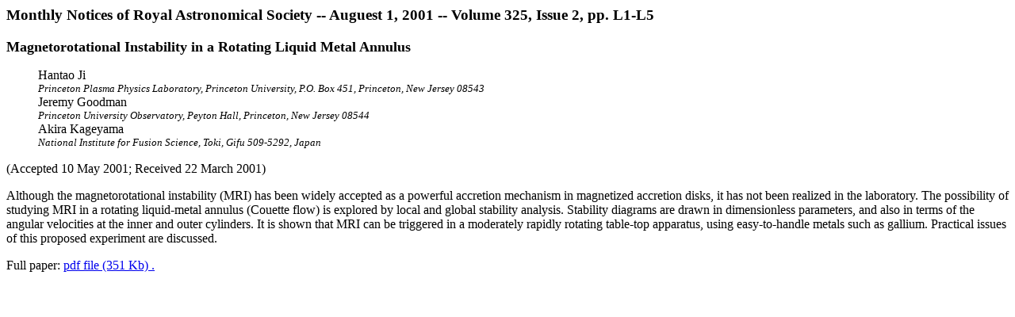

--- FILE ---
content_type: text/html; charset=UTF-8
request_url: https://w3.pppl.gov/~hji/paper/mri_local_abs.html
body_size: 1640
content:
<html>
<head>
<TITLE>Magnetorotational Instability in a Liquid Metal Couette Flow</TITLE>
</head>

<body bgcolor="#ffffff">

<p>
<h3>
Monthly Notices of Royal Astronomical Society -- Auguest 1, 2001 -- Volume 325, Issue 2, pp. L1-L5
</h3>

<p>
<font size=+1><strong>
Magnetorotational Instability in a Rotating Liquid Metal Annulus
</strong></font>

<dl>
<dd>Hantao Ji</dd>
<dd><i><font size=-1>Princeton Plasma Physics Laboratory, Princeton University, P.O.  Box 451, Princeton, New Jersey 08543</font></i></dd>
<dd>Jeremy Goodman</dd>
<dd><i><font size=-1>Princeton University Observatory, Peyton Hall, Princeton, New Jersey 08544</font></i></dd>
<dd>Akira Kageyama</dd>
<dd><i><font size=-1>National Institute for Fusion Science, Toki, Gifu 509-5292, Japan</font></i></dd>
</dl>

<p>
(Accepted 10 May 2001; Received 22 March 2001)
<p>

<p>
Although the magnetorotational instability (MRI) has been widely accepted as a
powerful accretion mechanism in magnetized accretion disks, it has not
been realized in the laboratory. The possibility of studying MRI in a rotating
liquid-metal annulus (Couette flow) is explored
by local and global stability analysis.
Stability diagrams are drawn in dimensionless parameters, and also in terms
of the angular velocities at the inner and outer cylinders.
It is shown that MRI can be triggered in a moderately rapidly rotating
table-top apparatus, using easy-to-handle metals such as gallium.
Practical issues of this proposed experiment are discussed.
</p>

</p>

<p>
Full paper: <a href="https://w3.pppl.gov/~hji/paper/mri_local.pdf">pdf file (351 Kb)
.</a>
<br>


</body>
</html>
